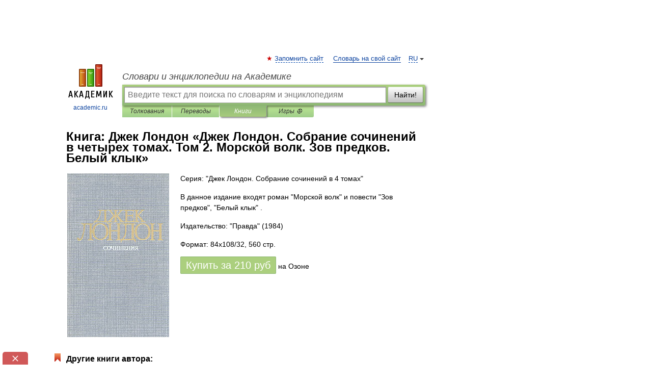

--- FILE ---
content_type: text/html; charset=UTF-8
request_url: https://books.academic.ru/book.nsf/64361459/%D0%94%D0%B6%D0%B5%D0%BA+%D0%9B%D0%BE%D0%BD%D0%B4%D0%BE%D0%BD.+%D0%A1%D0%BE%D0%B1%D1%80%D0%B0%D0%BD%D0%B8%D0%B5+%D1%81%D0%BE%D1%87%D0%B8%D0%BD%D0%B5%D0%BD%D0%B8%D0%B9+%D0%B2+%D1%87%D0%B5%D1%82%D1%8B%D1%80%D0%B5%D1%85+%D1%82%D0%BE%D0%BC%D0%B0%D1%85.+%D0%A2%D0%BE%D0%BC+2.+%D0%9C%D0%BE%D1%80%D1%81%D0%BA%D0%BE%D0%B9+%D0%B2%D0%BE%D0%BB%D0%BA.+%D0%97%D0%BE%D0%B2+%D0%BF%D1%80%D0%B5%D0%B4%D0%BA%D0%BE%D0%B2.+%D0%91%D0%B5%D0%BB%D1%8B%D0%B9+%D0%BA%D0%BB%D1%8B%D0%BA
body_size: 12323
content:
<!DOCTYPE html>
<html lang="ru">
<head>


        <!-- Yandex.Market Widget -->
        <script async src="https://aflt.market.yandex.ru/widget/script/api" type="text/javascript"></script>
        <script type="text/javascript">
            (function (w) {
                function start() {
                    w.removeEventListener("YaMarketAffiliateLoad", start);
                    w.YaMarketAffiliate.createWidget({
                        containerId: "marketWidget",
                        type: "offers",
                        params: {
                            clid: 2300376,
                            metrikaCounterId: 40185884,
                            searchText: "Джек Лондон. Собрание сочинений в четырех томах. Том 2. Морской волк. Зов предков. Белый клык",
                            themeId: 2,
                        }
                    });
                    w.YaMarketAffiliate.createWidget({
                        containerId: "marketWidget1",
                        type: "models",
                        params: {
                            clid: 2300376,
                            metrikaCounterId: 40185884,
                            searchText: "Джек Лондон. Собрание сочинений в четырех томах. Том 2. Морской волк. Зов предков. Белый клык",
                            themeId: 4
                        }
                    });
                    w.YaMarketAffiliate.createWidget({
                        containerId: "marketWidget2",
                        type: "models",
                        params: {
                            clid: 2300376,
                            metrikaCounterId: 40185884,
                            searchText: "Джек Лондон. Собрание сочинений в четырех томах. Том 2. Морской волк. Зов предков. Белый клык",
                            searchType: "also_viewed",
                            themeId: 1
                        }
                    });
                    w.YaMarketAffiliate.createWidget({
                        containerId: "marketWidget3",
                        type: "models",
                        params: {
                            clid: 2300376,
                            metrikaCounterId: 40185884,
                            searchText: "Джек Лондон. Собрание сочинений в четырех томах. Том 2. Морской волк. Зов предков. Белый клык",
                            searchType: "accessories",
                            themeId: 1
                        }
                    });
                }

                w.YaMarketAffiliate
                    ? start()
                    : w.addEventListener("YaMarketAffiliateLoad", start);
            })(window);
        </script>
        <!-- End Yandex.Market Widget -->

	<meta http-equiv="Content-Type" content="text/html; charset=utf-8" />
	<title>Книга: Джек Лондон. Джек Лондон. Собрание сочинений в четырех томах. Том 2. Морской волк. Зов предков. Белый клык</title>
	<meta name="Description" content="В данное издание входят роман &quot;Морской волк&quot; и повести &quot;Зов предков&quot;, &quot;Белый клык&quot; ." />
	<!-- type: desktop C: ru  -->
	<meta name="Keywords" content="Книга" />

 
	<!--[if IE]>
	<meta http-equiv="cleartype" content="on" />
	<meta http-equiv="msthemecompatible" content="no"/>
	<![endif]-->

	<meta name="viewport" content="width=device-width, initial-scale=1, minimum-scale=1">

	
    <meta http-equiv='x-dns-prefetch-control' content='on'>
    <link rel="dns-prefetch" href="https://ajax.googleapis.com">
    <link rel="dns-prefetch" href="https://www.googletagservices.com">
    <link rel="dns-prefetch" href="https://www.google-analytics.com">
    <link rel="dns-prefetch" href="https://pagead2.googlesyndication.com">
    <link rel="dns-prefetch" href="https://ajax.googleapis.com">
    <link rel="dns-prefetch" href="https://an.yandex.ru">
    <link rel="dns-prefetch" href="https://mc.yandex.ru">

    <link rel="preload" href="/images/Logo.png"   as="image" >
    <link rel="preload" href="/images/Logo_h.png" as="image" >

	<meta property="og:title" content="Книга: Джек Лондон. Джек Лондон. Собрание сочинений в четырех томах. Том 2. Морской волк. Зов предков. Белый клык" />
	<meta property="og:type" content="article" />
	<meta property="og:url" content="https://books.academic.ru/book.nsf/64361459/%D0%94%D0%B6%D0%B5%D0%BA+%D0%9B%D0%BE%D0%BD%D0%B4%D0%BE%D0%BD.+%D0%A1%D0%BE%D0%B1%D1%80%D0%B0%D0%BD%D0%B8%D0%B5+%D1%81%D0%BE%D1%87%D0%B8%D0%BD%D0%B5%D0%BD%D0%B8%D0%B9+%D0%B2+%D1%87%D0%B5%D1%82%D1%8B%D1%80%D0%B5%D1%85+%D1%82%D0%BE%D0%BC%D0%B0%D1%85.+%D0%A2%D0%BE%D0%BC+2.+%D0%9C%D0%BE%D1%80%D1%81%D0%BA%D0%BE%D0%B9+%D0%B2%D0%BE%D0%BB%D0%BA.+%D0%97%D0%BE%D0%B2+%D0%BF%D1%80%D0%B5%D0%B4%D0%BA%D0%BE%D0%B2.+%D0%91%D0%B5%D0%BB%D1%8B%D0%B9+%D0%BA%D0%BB%D1%8B%D0%BA" />
	<meta property="og:image" content="https://academic.ru/images/Logo_social_ru.png?3" />
	<meta property="og:description" content="В данное издание входят роман &quot;Морской волк&quot; и повести &quot;Зов предков&quot;, &quot;Белый клык&quot; ." />
	<meta property="og:site_name" content="Словари и энциклопедии на Академике" />
	<link rel="search" type="application/opensearchdescription+xml" title="Словари и энциклопедии на Академике" href="//dic.academic.ru/dicsearch.xml" />
	<meta name="ROBOTS" content="ALL" />
	<link rel="canonical" href="https://books.academic.ru/book.nsf/64361459/%D0%94%D0%B6%D0%B5%D0%BA+%D0%9B%D0%BE%D0%BD%D0%B4%D0%BE%D0%BD.+%D0%A1%D0%BE%D0%B1%D1%80%D0%B0%D0%BD%D0%B8%D0%B5+%D1%81%D0%BE%D1%87%D0%B8%D0%BD%D0%B5%D0%BD%D0%B8%D0%B9+%D0%B2+%D1%87%D0%B5%D1%82%D1%8B%D1%80%D0%B5%D1%85+%D1%82%D0%BE%D0%BC%D0%B0%D1%85.+%D0%A2%D0%BE%D0%BC+2.+%D0%9C%D0%BE%D1%80%D1%81%D0%BA%D0%BE%D0%B9+%D0%B2%D0%BE%D0%BB%D0%BA.+%D0%97%D0%BE%D0%B2+%D0%BF%D1%80%D0%B5%D0%B4%D0%BA%D0%BE%D0%B2.+%D0%91%D0%B5%D0%BB%D1%8B%D0%B9+%D0%BA%D0%BB%D1%8B%D0%BA" />

<!-- d/t desktop  -->
      <script>
        window.CaramelDomain = "academic.ru";
        const caramelJS = document.createElement('script'); 
        caramelJS.src = "https://ads.digitalcaramel.com/caramel.js?ts="+new Date().getTime();
        caramelJS.async = true;
        document.head.appendChild(caramelJS);
      </script>


      <script>window.yaContextCb = window.yaContextCb || [] </script> 
      <script async src="https://yandex.ru/ads/system/context.js"></script>

    
<!-- +++++ ab_flag=1 fa_flag=2 +++++ -->

<style type="text/css">
div.hidden,#sharemenu,div.autosuggest,#contextmenu,#ad_top,#ad_bottom,#ad_right,#ad_top2,#restrictions,#footer ul + div,#TerminsNavigationBar,#top-menu,#lang,#search-tabs,#search-box .translate-lang,#translate-arrow,#dic-query,#logo img.h,#t-direction-head,#langbar,.smm{display:none}p,ul{list-style-type:none;margin:0 0 15px}ul li{margin-bottom:6px}.content ul{list-style-type:disc}*{padding:0;margin:0}html,body{height:100%}body{padding:0;margin:0;color:#000;font:14px Helvetica,Arial,Tahoma,sans-serif;background:#fff;line-height:1.5em}a{color:#0d44a0;text-decoration:none}h1{font-size:24px;margin:0 0 18px}h2{font-size:20px;margin:0 0 14px}h3{font-size:16px;margin:0 0 10px}h1 a,h2 a{color:#454545!important}#page{margin:0 auto}#page{min-height:100%;position:relative;padding-top:105px}#page{width:720px;padding-right:330px}* html #page{height:100%}#header{position:relative;height:122px}#logo{float:left;margin-top:21px;width:125px}#logo a.img{width:90px;margin:0 0 0 16px}#logo a.img.logo-en{margin-left:13px}#logo a{display:block;font-size:12px;text-align:center;word-break:break-all}#site-title{padding-top:35px;margin:0 0 5px 135px}#site-title a{color:#000;font-size:18px;font-style:italic;display:block;font-weight:400}#search-box{margin-left:135px;border-top-right-radius:3px;border-bottom-right-radius:3px;padding:4px;position:relative;background:#abcf7e;min-height:33px}#search-box.dic{background:#896744}#search-box table{border-spacing:0;border-collapse:collapse;width:100%}#search-box table td{padding:0;vertical-align:middle}#search-box table td:first-child{padding-right:3px}#search-box table td:last-child{width:1px}#search-query,#dic-query,.translate-lang{padding:6px;font-size:16px;height:18px;border:1px solid #949494;width:100%;box-sizing:border-box;height:32px;float:none;margin:0;background:white;float:left;border-radius:0!important}#search-button{width:70px;height:32px;text-align:center;border:1px solid #7a8e69;border-radius:3px;background:#e0e0e0}#search-tabs{display:block;margin:0 15px 0 135px;padding:0;list-style-type:none}#search-tabs li{float:left;min-width:70px;max-width:140px;padding:0 15px;height:23px;line-height:23px;background:#bde693;text-align:center;margin-right:1px}#search-box.dic + #search-tabs li{background:#C9A784}#search-tabs li:last-child{border-bottom-right-radius:3px}#search-tabs li a{color:#353535;font-style:italic;font-size:12px;display:block;white-space:nowrap;text-overflow:ellipsis;overflow:hidden}#search-tabs li.active{height:22px;line-height:23px;position:relative;background:#abcf7e;border-bottom-left-radius:3px;border-bottom-right-radius:3px}#search-box.dic + #search-tabs li.active{background:#896744}#search-tabs li.active a{color:white}#content{clear:both;margin:30px 0;padding-left:15px}#content a{text-decoration:underline}#content .breadcrumb{margin-bottom:20px}#search_sublinks,#search_links{margin-bottom:8px;margin-left:-8px}#search_sublinks a,#search_links a{padding:3px 8px 1px;border-radius:2px}#search_sublinks a.active,#search_links a.active{color:#000 !important;background:#bde693;text-decoration:none!important}.term{color:saddlebrown}@media(max-width:767px){.hideForMobile{display:none}#header{height:auto}#page{padding:5px;width:auto}#logo{float:none;width:144px;text-align:left;margin:0;padding-top:5px}#logo a{height:44px;overflow:hidden;text-align:left}#logo img.h{display:initial;width:144px;height:44px}#logo img.v{display:none}#site-title{padding:0;margin:10px 0 5px}#search-box,#search-tabs{clear:both;margin:0;width:auto;padding:4px}#search-box.translate #search-query{width:100%;margin-bottom:4px}#search-box.translate #td-search{overflow:visible;display:table-cell}ul#search-tabs{white-space:nowrap;margin-top:5px;overflow-x:auto;overflow-y:hidden}ul#search-tabs li,ul#search-tabs li.active{background:none!important;box-shadow:none;min-width:0;padding:0 5px;float:none;display:inline-block}ul#search-tabs li a{border-bottom:1px dashed green;font-style:normal;color:green;font-size:16px}ul#search-tabs li.active a{color:black;border-bottom-color:white;font-weight:700}ul#search-tabs li a:hover,ul#search-tabs li.active a:hover{color:black}#content{margin:15px 0}.h250{height:280px;max-height:280px;overflow:hidden;margin:25px 0 25px 0}
}.book_cover{margin-right:10px;padding-right:10px;max-width:200px;max-height:400px}@media (max-width: 767px){#book_partner{display:none}.book_cover{max-width:90%}}</style>

	<link rel="shortcut icon" href="https://academic.ru/favicon.ico" type="image/x-icon" sizes="16x16" />
	<link rel="shortcut icon" href="https://academic.ru/images/icon.ico" type="image/x-icon" sizes="32x32" />
    <link rel="shortcut icon" href="https://academic.ru/images/icon.ico" type="image/x-icon" sizes="48x48" />
    
    <link rel="icon" type="image/png" sizes="16x16" href="/images/Logo_16x16_transparent.png" />
    <link rel="icon" type="image/png" sizes="32x32" href="/images/Logo_32x32_transparent.png" />
    <link rel="icon" type="image/png" sizes="48x48" href="/images/Logo_48x48_transparent.png" />
    <link rel="icon" type="image/png" sizes="64x64" href="/images/Logo_64x64_transparent.png" />
    <link rel="icon" type="image/png" sizes="128x128" href="/images/Logo_128x128_transparent.png" />

    <link rel="apple-touch-icon" sizes="57x57"   href="/images/apple-touch-icon-57x57.png" />
    <link rel="apple-touch-icon" sizes="60x60"   href="/images/apple-touch-icon-60x60.png" />
    <link rel="apple-touch-icon" sizes="72x72"   href="/images/apple-touch-icon-72x72.png" />
    <link rel="apple-touch-icon" sizes="76x76"   href="/images/apple-touch-icon-76x76.png" />
    <link rel="apple-touch-icon" sizes="114x114" href="/images/apple-touch-icon-114x114.png" />
    <link rel="apple-touch-icon" sizes="120x120" href="/images/apple-touch-icon-120x120.png" />
  
    <!-- link rel="mask-icon" href="/images/safari-pinned-tab.svg" color="#5bbad5" -->
    <meta name="msapplication-TileColor" content="#00aba9" />
    <meta name="msapplication-config" content="/images/browserconfig.xml" />
    <meta name="theme-color" content="#ffffff" />

    <meta name="apple-mobile-web-app-capable" content="yes" />
    <meta name="apple-mobile-web-app-status-bar-style" content="black /">


<script type="text/javascript">
  (function(i,s,o,g,r,a,m){i['GoogleAnalyticsObject']=r;i[r]=i[r]||function(){
  (i[r].q=i[r].q||[]).push(arguments)},i[r].l=1*new Date();a=s.createElement(o),
  m=s.getElementsByTagName(o)[0];a.async=1;a.src=g;m.parentNode.insertBefore(a,m)
  })(window,document,'script','//www.google-analytics.com/analytics.js','ga');

  ga('create', 'UA-2754246-1', 'auto');
  ga('require', 'displayfeatures');

  ga('set', 'dimension1', '');
  ga('set', 'dimension2', 'book');
  ga('set', 'dimension3', '1');

  ga('send', 'pageview');

</script>


<script type="text/javascript">
	if(typeof(console) == 'undefined' ) console = {};
	if(typeof(console.log) == 'undefined' ) console.log = function(){};
	if(typeof(console.warn) == 'undefined' ) console.warn = function(){};
	if(typeof(console.error) == 'undefined' ) console.error = function(){};
	if(typeof(console.time) == 'undefined' ) console.time = function(){};
	if(typeof(console.timeEnd) == 'undefined' ) console.timeEnd = function(){};
	Academic = {};
	Academic.sUserLanguage = 'ru';
	Academic.sDomainURL = '';
	Academic.sMainDomainURL = '//dic.academic.ru/';
	Academic.sTranslateDomainURL = '//translate.academic.ru/';
	Academic.deviceType = 'desktop';
		Academic.Lang = {};
	Academic.Lang.sTermNotFound = 'Термин, отвечающий запросу, не найден'; 
</script>


<!--  Вариокуб -->
<script type="text/javascript">
    (function(e, x, pe, r, i, me, nt){
    e[i]=e[i]||function(){(e[i].a=e[i].a||[]).push(arguments)},
    me=x.createElement(pe),me.async=1,me.src=r,nt=x.getElementsByTagName(pe)[0],me.addEventListener("error",function(){function cb(t){t=t[t.length-1],"function"==typeof t&&t({flags:{}})};Array.isArray(e[i].a)&&e[i].a.forEach(cb);e[i]=function(){cb(arguments)}}),nt.parentNode.insertBefore(me,nt)})
    (window, document, "script", "https://abt.s3.yandex.net/expjs/latest/exp.js", "ymab");

    ymab("metrika.70309897", "init"/*, {clientFeatures}, {callback}*/);
    ymab("metrika.70309897", "setConfig", {enableSetYmUid: true});
</script>





</head>
<body>

<div id="ad_top">
<!-- top bnr -->
<div class="banner" style="max-height: 90px; overflow: hidden; display: inline-block;">




<!-- Yandex.RTB R-A-12643772-1 -->
<div id="yandex_rtb_R-A-12643772-1"></div>
<script>
window.yaContextCb.push(() => {
    Ya.Context.AdvManager.render({
        "blockId": "R-A-12643772-1",
        "renderTo": "yandex_rtb_R-A-12643772-1"
    })
})
</script>


</div> <!-- top banner  -->




</div>
	<div id="page"  >








			<div id="header">
				<div id="logo">
					<a href="//academic.ru">
						<img src="//academic.ru/images/Logo.png" class="v" alt="academic.ru" width="88" height="68" />
						<img src="//academic.ru/images/Logo_h.png" class="h" alt="academic.ru" width="144" height="44" />
						<br />
						academic.ru					</a>
				</div>
					<ul id="top-menu">
						<li id="lang">
							<a href="#" class="link">RU</a>

							<ul id="lang-menu">

							<li><a href="//en-academic.com">EN</a></li>
<li><a href="//de-academic.com">DE</a></li>
<li><a href="//es-academic.com">ES</a></li>
<li><a href="//fr-academic.com">FR</a></li>
							</ul>
						</li>
						<!--li><a class="android" href="//dic.academic.ru/android.php">Android версия</a></li-->
						<!--li><a class="apple" href="//dic.academic.ru/apple.php">iPhone/iPad версия</a></li-->
						<li><a class="add-fav link" href="#" onClick="add_favorite(this);">Запомнить сайт</a></li>
						<li><a href="//partners.academic.ru/partner_proposal.php" target="_blank">Словарь на свой сайт</a></li>
						<!--li><a href="#">Форум</a></li-->
					</ul>
					<h2 id="site-title">
						<a href="//academic.ru">Словари и энциклопедии на Академике</a>
					</h2>

					<div id="search-box">
						<form action="/searchall.php" method="get" name="formSearch">

<table><tr><td id="td-search">

							<input type="text" name="SWord" id="search-query" required
							value=""
							title="Введите текст для поиска по словарям и энциклопедиям" placeholder="Введите текст для поиска по словарям и энциклопедиям"
							autocomplete="off">


<div class="translate-lang">
	<select name="from" id="translateFrom">
				<option value="xx">Все языки</option><option value="ru" selected>Русский</option><option value="en">Английский</option><option value="fr">Французский</option><option value="de">Немецкий</option><option value="es">Испанский</option><option disabled>────────</option><option value="sq">Албанский</option><option value="al">Алтайский</option><option value="ar">Арабский</option><option value="an">Арагонский</option><option value="hy">Армянский</option><option value="rp">Арумынский</option><option value="at">Астурийский</option><option value="af">Африкаанс</option><option value="bb">Багобо</option><option value="eu">Баскский</option><option value="ba">Башкирский</option><option value="be">Белорусский</option><option value="bg">Болгарский</option><option value="bu">Бурятский</option><option value="cy">Валлийский</option><option value="wr">Варайский</option><option value="hu">Венгерский</option><option value="vp">Вепсский</option><option value="hs">Верхнелужицкий</option><option value="vi">Вьетнамский</option><option value="ht">Гаитянский</option><option value="el">Греческий</option><option value="ka">Грузинский</option><option value="gn">Гуарани</option><option value="gd">Гэльский</option><option value="da">Датский</option><option value="dl">Долганский</option><option value="pr">Древнерусский язык</option><option value="he">Иврит</option><option value="yi">Идиш</option><option value="in">Ингушский</option><option value="id">Индонезийский</option><option value="ik">Инупиак</option><option value="ga">Ирландский</option><option value="is">Исландский</option><option value="it">Итальянский</option><option value="yo">Йоруба</option><option value="kk">Казахский</option><option value="kc">Карачаевский</option><option value="ca">Каталанский</option><option value="qy">Квенья</option><option value="qu">Кечуа</option><option value="ky">Киргизский</option><option value="zh">Китайский</option><option value="go">Клингонский</option><option value="mm">Коми</option><option value="kv">Коми</option><option value="ko">Корейский</option><option value="cr">Кри</option><option value="ct">Крымскотатарский</option><option value="kp">Кумыкский</option><option value="ku">Курдский</option><option value="km">Кхмерский</option><option value="la">Латинский</option><option value="lv">Латышский</option><option value="ln">Лингала</option><option value="lt">Литовский</option><option value="lb">Люксембургский</option><option value="mu">Майя</option><option value="mk">Македонский</option><option value="ms">Малайский</option><option value="ma">Маньчжурский</option><option value="mi">Маори</option><option value="mj">Марийский</option><option value="mc">Микенский</option><option value="mf">Мокшанский</option><option value="mn">Монгольский</option><option value="nu">Науатль</option><option value="nl">Нидерландский</option><option value="og">Ногайский</option><option value="no">Норвежский</option><option value="oa">Орокский</option><option value="os">Осетинский</option><option value="ot">Османский</option><option value="pi">Пали</option><option value="pm">Папьяменто</option><option value="pa">Пенджабский</option><option value="fa">Персидский</option><option value="pl">Польский</option><option value="pt">Португальский</option><option value="ro">Румынский, Молдавский</option><option value="sa">Санскрит</option><option value="se">Северносаамский</option><option value="sr">Сербский</option><option value="ld">Сефардский</option><option value="sz">Силезский</option><option value="sk">Словацкий</option><option value="sl">Словенский</option><option value="sw">Суахили</option><option value="tl">Тагальский</option><option value="tg">Таджикский</option><option value="th">Тайский</option><option value="tt">Татарский</option><option value="tw">Тви</option><option value="bo">Тибетский</option><option value="tf">Тофаларский</option><option value="tv">Тувинский</option><option value="tr">Турецкий</option><option value="tk">Туркменский</option><option value="ud">Удмуртский</option><option value="uz">Узбекский</option><option value="ug">Уйгурский</option><option value="uk">Украинский</option><option value="ur">Урду</option><option value="uu">Урумский</option><option value="fo">Фарерский</option><option value="fi">Финский</option><option value="hi">Хинди</option><option value="hr">Хорватский</option><option value="cu">Церковнославянский (Старославянский)</option><option value="ke">Черкесский</option><option value="ck">Чероки</option><option value="ce">Чеченский</option><option value="cs">Чешский</option><option value="cv">Чувашский</option><option value="cn">Шайенского</option><option value="sv">Шведский</option><option value="cj">Шорский</option><option value="sx">Шумерский</option><option value="ev">Эвенкийский</option><option value="gw">Эльзасский</option><option value="mv">Эрзянский</option><option value="eo">Эсперанто</option><option value="et">Эстонский</option><option value="ya">Юпийский</option><option value="sh">Якутский</option><option value="ja">Японский</option>	</select>
</div>
<div id="translate-arrow"><a>&nbsp;</a></div>
<div class="translate-lang">
	<select name="to" id="translateOf">
				<option value="xx" selected>Все языки</option><option value="ru">Русский</option><option value="en">Английский</option><option value="fr">Французский</option><option value="de">Немецкий</option><option value="es">Испанский</option><option disabled>────────</option><option value="av">Аварский</option><option value="ad">Адыгейский</option><option value="az">Азербайджанский</option><option value="ai">Айнский язык</option><option value="al">Алтайский</option><option value="ar">Арабский</option><option value="hy">Армянский</option><option value="eu">Баскский</option><option value="ba">Башкирский</option><option value="be">Белорусский</option><option value="hu">Венгерский</option><option value="vp">Вепсский</option><option value="vd">Водский</option><option value="el">Греческий</option><option value="da">Датский</option><option value="he">Иврит</option><option value="yi">Идиш</option><option value="iz">Ижорский</option><option value="in">Ингушский</option><option value="id">Индонезийский</option><option value="is">Исландский</option><option value="it">Итальянский</option><option value="kk">Казахский</option><option value="kc">Карачаевский</option><option value="zh">Китайский</option><option value="kv">Коми</option><option value="ct">Крымскотатарский</option><option value="kp">Кумыкский</option><option value="la">Латинский</option><option value="lv">Латышский</option><option value="lt">Литовский</option><option value="mj">Марийский</option><option value="mf">Мокшанский</option><option value="mn">Монгольский</option><option value="nl">Нидерландский</option><option value="no">Норвежский</option><option value="os">Осетинский</option><option value="fa">Персидский</option><option value="pl">Польский</option><option value="pt">Португальский</option><option value="sk">Словацкий</option><option value="sl">Словенский</option><option value="sw">Суахили</option><option value="tg">Таджикский</option><option value="th">Тайский</option><option value="tt">Татарский</option><option value="tr">Турецкий</option><option value="tk">Туркменский</option><option value="ud">Удмуртский</option><option value="uz">Узбекский</option><option value="ug">Уйгурский</option><option value="uk">Украинский</option><option value="uu">Урумский</option><option value="fi">Финский</option><option value="cu">Церковнославянский (Старославянский)</option><option value="ce">Чеченский</option><option value="cs">Чешский</option><option value="cv">Чувашский</option><option value="sv">Шведский</option><option value="cj">Шорский</option><option value="ev">Эвенкийский</option><option value="mv">Эрзянский</option><option value="eo">Эсперанто</option><option value="et">Эстонский</option><option value="sh">Якутский</option><option value="ja">Японский</option>	</select>
</div>
<input type="hidden" name="did" id="did-field" value="" />
<input type="hidden" id="search-type" name="stype" value="10" />

</td><td>

							<button id="search-button">Найти!</button>

</td></tr></table>

						</form>

						<input type="text" name="dic_query" id="dic-query"
						title="Интерактивное оглавление. Вводите нужный Вам термин" placeholder="Интерактивное оглавление. Вводите нужный Вам термин"
						autocomplete="off" >


					</div>
				  <ul id="search-tabs">
    <li data-search-type="0" id="interpretations" ><a href="#" onclick="return false;">Толкования</a></li>
    <li data-search-type="1"  id="translations" ><a href="#" onclick="return false;">Переводы</a></li>
    <li data-search-type="10" id="books"        class="active"    ><a href="#" onclick="return false;">Книги       </a></li>
    <li data-search-type="88" id="games"            ><a href="https://games.academic.ru" title="Бесплатные игры" >Игры ⚽</a></li>
  </ul>
				</div>

	
<div id="ad_top2"></div>	
			<div id="content">

				<div class="content" itemscope itemtype="//data-vocabulary.org/Product">
				<div itemscope itemtype="//data-vocabulary.org/Breadcrumb">

				</div>
					<meta itemprop="category" content="Media > Books" />
					<meta itemprop="identifier" content="isbn:" />
					<div class="title">
						<h1 style="margin-top:10px"><span itemprop="title">Книга: </span><span itemprop="name">Джек Лондон &#171;Джек Лондон. Собрание сочинений в четырех томах. Том 2. Морской волк. Зов предков. Белый клык&#187;</span></h1>
					</div>
<table width="100%" cellpadding="2">
<tr><td width="20%" valign="top">
<img src="http://static.ozone.ru/multimedia/1000198070.jpg" border=0 align="left" class="book_cover" alt="Джек Лондон. Собрание сочинений в четырех томах. Том 2. Морской волк. Зов предков. Белый клык"/>
</td>
<td valign="top" style="text-align:left;">
<p align="left">Серия: "Джек Лондон. Собрание сочинений в 4 томах"</p>
<p itemprop="description">В данное издание входят роман "Морской волк" и повести "Зов предков", "Белый клык" .</p>
<p><span itemprop="brand">Издательство: "Правда"</span> (1984)</p>
<p>Формат: 84x108/32, 560 стр. </p>
<p itemprop="offerDetails" itemscope itemtype="//data-vocabulary.org/Offer">
<span itemprop="identifier" content="isbn:">
<p><a class="big_green" rel="nofollow" href="//dic.academic.ru/jump.php?t=7e1bb5c4&amp;j=ozon.ru%2Fcontext%2Fdetail%2Fid%2F2220892%2F%3Fpartner%3Ddicacademic" target="_blank">Купить за <span itemprop="price" content="210">210</span> <span itemprop="currency" content="RUR">руб</span></a> <span>на Озоне</span></p>
</span><div></div>
</p>
</td></tr>
</table>
<div id="book_partner"><script type="text/topadvert">
          load_event: page_load
          feed_id: 11060
      pattern_id: 7291
      book_author: Джек Лондон
      book_name: Джек Лондон. Собрание сочинений в четырех томах. Том 2. Морской волк. Зов предков. Белый клык
      </script><script type="text/javascript" charset="utf-8" defer="defer" async="async" src="//loader.adrelayer.com/load.js"></script></div>


					<div class="other-info">
<div class="holder"><h3 class="dictionary">Другие книги автора:</h3>
<table cellspacing="0" id="booktable"><thead><tr><th>Книга</th><th>Описание</th><th class="hideForMobile">Год</th><th class="hideForMobile">Цена</th><th class="hideForMobile">Тип книги</th></tr></thead><tbody>
<tr><td><a href="//books.academic.ru/book.nsf/61025672/%D0%9C%D0%B0%D0%BB%D0%B5%D0%BD%D1%8C%D0%BA%D0%B0%D1%8F+%D1%85%D0%BE%D0%B7%D1%8F%D0%B9%D0%BA%D0%B0+%D0%B1%D0%BE%D0%BB%D1%8C%D1%88%D0%BE%D0%B3%D0%BE+%D0%B4%D0%BE%D0%BC%D0%B0">Маленькая хозяйка большого дома</a></td><td>Герои романа Джека Лондона "Маленькая хозяйка большого дома"- представители наиболее обеспеченных слоев&#8230; — Тувинское книжное издательство,  (формат: 60x84/16, 266 стр.)    <a href="//books.academic.ru/book.nsf/61025672/%D0%9C%D0%B0%D0%BB%D0%B5%D0%BD%D1%8C%D0%BA%D0%B0%D1%8F+%D1%85%D0%BE%D0%B7%D1%8F%D0%B9%D0%BA%D0%B0+%D0%B1%D0%BE%D0%BB%D1%8C%D1%88%D0%BE%D0%B3%D0%BE+%D0%B4%D0%BE%D0%BC%D0%B0">Подробнее...</a></td><td class="year hideForMobile">1976</td><td class="price hideForMobile">300</td><td class="hideForMobile">бумажная книга</td></tr>
<tr><td><a href="//books.academic.ru/book.nsf/60919878/%D0%9F%D1%83%D1%82%D0%B5%D1%88%D0%B5%D1%81%D1%82%D0%B2%D0%B8%D0%B5+%D0%BD%D0%B0+%22%D0%A1%D0%BD%D0%B0%D1%80%D0%BA%D0%B5%22">Путешествие на "Снарке"</a></td><td>Плавание Джека Лондона на парусном судне "Снарк" в 1907 году, обогатило писателя массой новых впечатлений&#8230; — Правда,  (формат: 84x108/32, 464 стр.) <span class="src2">Мир приключений</span>   <a href="//books.academic.ru/book.nsf/60919878/%D0%9F%D1%83%D1%82%D0%B5%D1%88%D0%B5%D1%81%D1%82%D0%B2%D0%B8%D0%B5+%D0%BD%D0%B0+%22%D0%A1%D0%BD%D0%B0%D1%80%D0%BA%D0%B5%22">Подробнее...</a></td><td class="year hideForMobile">1988</td><td class="price hideForMobile">110</td><td class="hideForMobile">бумажная книга</td></tr>
<tr><td><a href="//books.academic.ru/book.nsf/61015127/%D0%9C%D0%B0%D1%80%D1%82%D0%B8%D0%BD+%D0%98%D0%B4%D0%B5%D0%BD">Мартин Иден</a></td><td>Самый необычный роман Джека Лондона. Роман, который взорвал сознание нескольких поколений молодых людей&#8230; — ФТМ,    <a class="notice" href="//books.academic.ru/book.nsf/61015127/%D0%9C%D0%B0%D1%80%D1%82%D0%B8%D0%BD+%D0%98%D0%B4%D0%B5%D0%BD">электронная книга</a>  <a href="//books.academic.ru/book.nsf/61015127/%D0%9C%D0%B0%D1%80%D1%82%D0%B8%D0%BD+%D0%98%D0%B4%D0%B5%D0%BD">Подробнее...</a></td><td class="year hideForMobile">1909</td><td class="price hideForMobile">79.99</td><td class="hideForMobile">электронная книга</td></tr>
<tr><td><a href="//books.academic.ru/book.nsf/60870348/%D0%9C%D0%B0%D0%BB%D0%B5%D0%BD%D1%8C%D0%BA%D0%B0%D1%8F+%D1%85%D0%BE%D0%B7%D1%8F%D0%B9%D0%BA%D0%B0+%D0%B1%D0%BE%D0%BB%D1%8C%D1%88%D0%BE%D0%B3%D0%BE+%D0%B4%D0%BE%D0%BC%D0%B0">Маленькая хозяйка большого дома</a></td><td>Американский писатель Джек Лондон (1876-1916) прошел противоречивый и сложный творческий путь. В детстве он рано&#8230; — Литература, Мир книги,  (формат: 84x108/32, 416 стр.) <span class="src2">Любимое чтение</span>   <a href="//books.academic.ru/book.nsf/60870348/%D0%9C%D0%B0%D0%BB%D0%B5%D0%BD%D1%8C%D0%BA%D0%B0%D1%8F+%D1%85%D0%BE%D0%B7%D1%8F%D0%B9%D0%BA%D0%B0+%D0%B1%D0%BE%D0%BB%D1%8C%D1%88%D0%BE%D0%B3%D0%BE+%D0%B4%D0%BE%D0%BC%D0%B0">Подробнее...</a></td><td class="year hideForMobile">2005</td><td class="price hideForMobile">560</td><td class="hideForMobile">бумажная книга</td></tr>
<tr><td><a href="//books.academic.ru/book.nsf/60873067/%D0%94%D0%B6%D0%B5%D1%80%D1%80%D0%B8-%D0%BE%D1%81%D1%82%D1%80%D0%BE%D0%B2%D0%B8%D1%82%D1%8F%D0%BD%D0%B8%D0%BD.+%D0%9C%D0%B0%D0%B9%D0%BA%D0%BB%2C+%D0%B1%D1%80%D0%B0%D1%82+%D0%94%D0%B6%D0%B5%D1%80%D1%80%D0%B8">Джерри-островитянин. Майкл, брат Джерри</a></td><td>Вашему вниманию предлагаются издания Джека Лондона "Джерри-островетянин" и "Майкл, брат Джерри"  — Россия молодая,  (формат: 84x108/32, 384 стр.)    <a href="//books.academic.ru/book.nsf/60873067/%D0%94%D0%B6%D0%B5%D1%80%D1%80%D0%B8-%D0%BE%D1%81%D1%82%D1%80%D0%BE%D0%B2%D0%B8%D1%82%D1%8F%D0%BD%D0%B8%D0%BD.+%D0%9C%D0%B0%D0%B9%D0%BA%D0%BB%2C+%D0%B1%D1%80%D0%B0%D1%82+%D0%94%D0%B6%D0%B5%D1%80%D1%80%D0%B8">Подробнее...</a></td><td class="year hideForMobile">1992</td><td class="price hideForMobile">350</td><td class="hideForMobile">бумажная книга</td></tr>
<tr><td><a href="//books.academic.ru/book.nsf/60873294/%D0%9F%D1%80%D0%B8%D0%BA%D0%BB%D1%8E%D1%87%D0%B5%D0%BD%D0%B8%D0%B5.+%D0%94%D0%B6%D0%BE%D0%BD+-+%D0%AF%D1%87%D0%BC%D0%B5%D0%BD%D0%BD%D0%BE%D0%B5+%D0%B7%D0%B5%D1%80%D0%BD%D0%BE.+%D0%90%D0%BB%D0%B0%D1%8F+%D0%A7%D1%83%D0%BC%D0%B0">Приключение. Джон - Ячменное зерно. Алая Чума</a></td><td>Произведения, вошедшие во вторую книгу намеченного десятитомного собрания Джека Лондона, несомненно&#8230; — Орфей,  (формат: 84x108/32, 384 стр.) <span class="src2">Призрак</span>   <a href="//books.academic.ru/book.nsf/60873294/%D0%9F%D1%80%D0%B8%D0%BA%D0%BB%D1%8E%D1%87%D0%B5%D0%BD%D0%B8%D0%B5.+%D0%94%D0%B6%D0%BE%D0%BD+-+%D0%AF%D1%87%D0%BC%D0%B5%D0%BD%D0%BD%D0%BE%D0%B5+%D0%B7%D0%B5%D1%80%D0%BD%D0%BE.+%D0%90%D0%BB%D0%B0%D1%8F+%D0%A7%D1%83%D0%BC%D0%B0">Подробнее...</a></td><td class="year hideForMobile">1993</td><td class="price hideForMobile">360</td><td class="hideForMobile">бумажная книга</td></tr>
<tr><td><a href="//books.academic.ru/book.nsf/60866299/%D0%94%D0%B6%D0%B5%D0%BA+%D0%9B%D0%BE%D0%BD%D0%B4%D0%BE%D0%BD.+%D0%9F%D0%BE%D0%B2%D0%B5%D1%81%D1%82%D0%B8+%D0%B8+%D1%80%D0%B0%D1%81%D1%81%D0%BA%D0%B0%D0%B7%D1%8B">Джек Лондон. Повести и рассказы</a></td><td>Имя американского писателя Джека Лондона (1876-1916) пользуется широчайшей известностью во всем мире&#8230; — Проминь,  (формат: 84x108/32, 381 стр.)    <a href="//books.academic.ru/book.nsf/60866299/%D0%94%D0%B6%D0%B5%D0%BA+%D0%9B%D0%BE%D0%BD%D0%B4%D0%BE%D0%BD.+%D0%9F%D0%BE%D0%B2%D0%B5%D1%81%D1%82%D0%B8+%D0%B8+%D1%80%D0%B0%D1%81%D1%81%D0%BA%D0%B0%D0%B7%D1%8B">Подробнее...</a></td><td class="year hideForMobile">1988</td><td class="price hideForMobile">350</td><td class="hideForMobile">бумажная книга</td></tr>
<tr><td><a href="//books.academic.ru/book.nsf/60842408/%D0%9C%D0%B0%D1%80%D1%82%D0%B8%D0%BD+%D0%98%D0%B4%D0%B5%D0%BD.+%D0%A0%D0%B0%D1%81%D1%81%D0%BA%D0%B0%D0%B7%D1%8B">Мартин Иден. Рассказы</a></td><td>В сборник включены один из лучших романов американского писателя Джека Лондона (1876-1916) "Мартин Идеи"&#8230; — Литература, Мир книги,  (формат: 84x108/32, 416 стр.) <span class="src2">Бриллиантовая коллекция</span>   <a href="//books.academic.ru/book.nsf/60842408/%D0%9C%D0%B0%D1%80%D1%82%D0%B8%D0%BD+%D0%98%D0%B4%D0%B5%D0%BD.+%D0%A0%D0%B0%D1%81%D1%81%D0%BA%D0%B0%D0%B7%D1%8B">Подробнее...</a></td><td class="year hideForMobile">2006</td><td class="price hideForMobile">400</td><td class="hideForMobile">бумажная книга</td></tr>
<tr><td><a href="//books.academic.ru/book.nsf/60841480/%D0%9C%D0%B0%D0%BB%D0%B5%D0%BD%D1%8C%D0%BA%D0%B0%D1%8F+%D1%85%D0%BE%D0%B7%D1%8F%D0%B9%D0%BA%D0%B0+%D0%91%D0%BE%D0%BB%D1%8C%D1%88%D0%BE%D0%B3%D0%BE+%D0%B4%D0%BE%D0%BC%D0%B0.+%D0%A1%D0%B5%D1%80%D0%B4%D1%86%D0%B0+%D1%82%D1%80%D0%B5%D1%85">Маленькая хозяйка Большого дома. Сердца трех</a></td><td>В книгу вошли два последних романа популярного американского писателя Джека Лондона (1876 - 1916) "Маленькая&#8230; — Правда,      <a href="//books.academic.ru/book.nsf/60841480/%D0%9C%D0%B0%D0%BB%D0%B5%D0%BD%D1%8C%D0%BA%D0%B0%D1%8F+%D1%85%D0%BE%D0%B7%D1%8F%D0%B9%D0%BA%D0%B0+%D0%91%D0%BE%D0%BB%D1%8C%D1%88%D0%BE%D0%B3%D0%BE+%D0%B4%D0%BE%D0%BC%D0%B0.+%D0%A1%D0%B5%D1%80%D0%B4%D1%86%D0%B0+%D1%82%D1%80%D0%B5%D1%85">Подробнее...</a></td><td class="year hideForMobile">1980</td><td class="price hideForMobile">350</td><td class="hideForMobile">бумажная книга</td></tr>
<tr><td><a href="//books.academic.ru/book.nsf/60836843/%D0%9C%D0%B0%D1%80%D1%82%D0%B8%D0%BD+%D0%98%D0%B4%D0%B5%D0%BD">Мартин Иден</a></td><td>Роман "Мартин Иден" - одно из самых значительных произведений американского писателя Джека Лондона &#8230; — Просвещение,  (формат: 60x90/16, 304 стр.)    <a href="//books.academic.ru/book.nsf/60836843/%D0%9C%D0%B0%D1%80%D1%82%D0%B8%D0%BD+%D0%98%D0%B4%D0%B5%D0%BD">Подробнее...</a></td><td class="year hideForMobile">1986</td><td class="price hideForMobile">290</td><td class="hideForMobile">бумажная книга</td></tr>
<tr><td><a href="//books.academic.ru/book.nsf/60593670/South+Sea+Tales+%2F%D0%A0%D0%B0%D1%81%D1%81%D0%BA%D0%B0%D0%B7%D1%8B+%D0%AE%D0%B6%D0%BD%D1%8B%D1%85+%D0%BC%D0%BE%D1%80%D0%B5%D0%B9">South Sea Tales /Рассказы Южных морей</a></td><td>"Визитной карточкой" знаменитого американского писателя Джека Лондона, конечно же, являются его рассказы о&#8230; — КАРО,  (формат: 70x100/32, 224 стр.) <span class="src2">Classical literature</span>   <a href="//books.academic.ru/book.nsf/60593670/South+Sea+Tales+%2F%D0%A0%D0%B0%D1%81%D1%81%D0%BA%D0%B0%D0%B7%D1%8B+%D0%AE%D0%B6%D0%BD%D1%8B%D1%85+%D0%BC%D0%BE%D1%80%D0%B5%D0%B9">Подробнее...</a></td><td class="year hideForMobile">2012</td><td class="price hideForMobile">158</td><td class="hideForMobile">бумажная книга</td></tr>
<tr><td><a href="//books.academic.ru/book.nsf/60552855/%D0%91%D0%B5%D0%BB%D1%8B%D0%B9+%D0%9A%D0%BB%D1%8B%D0%BA">Белый Клык</a></td><td>Творчество американского писателя Джека Лондона не менее разнообразно, чем его жизнь, полная невзгод&#8230; — Фолио,  (формат: 84x108/32, 528 стр.) <span class="src2">Школьная библиотека украинской и зарубежной литературы</span>   <a href="//books.academic.ru/book.nsf/60552855/%D0%91%D0%B5%D0%BB%D1%8B%D0%B9+%D0%9A%D0%BB%D1%8B%D0%BA">Подробнее...</a></td><td class="year hideForMobile">2012</td><td class="price hideForMobile">337</td><td class="hideForMobile">бумажная книга</td></tr>
<tr><td><a href="//books.academic.ru/book.nsf/60552832/%D0%91%D0%B5%D0%BB%D1%8B%D0%B9+%D0%BA%D0%BB%D1%8B%D0%BA">Белый клык</a></td><td>У него нет имени. Его отец - волк; его мать - наполовину волчица, наполовину собака. Он, единственный выживший&#8230; — Амфора,  (формат: 84x108/32, 256 стр.) <span class="src2">Школьная библиотека</span>   <a href="//books.academic.ru/book.nsf/60552832/%D0%91%D0%B5%D0%BB%D1%8B%D0%B9+%D0%BA%D0%BB%D1%8B%D0%BA">Подробнее...</a></td><td class="year hideForMobile">2011</td><td class="price hideForMobile">102</td><td class="hideForMobile">бумажная книга</td></tr>
<tr><td><a href="//books.academic.ru/book.nsf/60551899/%D0%97%D0%BE%D0%B2+%D0%BF%D1%80%D0%B5%D0%B4%D0%BA%D0%BE%D0%B2+%28%D0%B0%D1%83%D0%B4%D0%B8%D0%BE%D0%BA%D0%BD%D0%B8%D0%B3%D0%B0+MP3%29">Зов предков (аудиокнига MP3)</a></td><td>"Школьная библиотека" предлагает послушать "Зов предков" - одно из самых известных произведений&#8230; — Аудиокнига,   <span class="src2">Школьная библиотека</span> <a class="notice" href="//books.academic.ru/book.nsf/60551899/%D0%97%D0%BE%D0%B2+%D0%BF%D1%80%D0%B5%D0%B4%D0%BA%D0%BE%D0%B2+%28%D0%B0%D1%83%D0%B4%D0%B8%D0%BE%D0%BA%D0%BD%D0%B8%D0%B3%D0%B0+MP3%29">аудиокнига</a>  <a href="//books.academic.ru/book.nsf/60551899/%D0%97%D0%BE%D0%B2+%D0%BF%D1%80%D0%B5%D0%B4%D0%BA%D0%BE%D0%B2+%28%D0%B0%D1%83%D0%B4%D0%B8%D0%BE%D0%BA%D0%BD%D0%B8%D0%B3%D0%B0+MP3%29">Подробнее...</a></td><td class="year hideForMobile">2015</td><td class="price hideForMobile">281</td><td class="hideForMobile">аудиокнига</td></tr>
<tr><td><a href="//books.academic.ru/book.nsf/60551897/%D0%9B%D1%8E%D0%B1%D0%BE%D0%B2%D1%8C+%D0%BA+%D0%B6%D0%B8%D0%B7%D0%BD%D0%B8">Любовь к жизни</a></td><td>В книгу вошли знаменитые повести американского писателя Джека Лондона "Белый клык", "Зов предков" и несколько&#8230; — Эксмо,  (формат: 84x108/32, 576 стр.) <span class="src2">Детская библиотека</span>   <a href="//books.academic.ru/book.nsf/60551897/%D0%9B%D1%8E%D0%B1%D0%BE%D0%B2%D1%8C+%D0%BA+%D0%B6%D0%B8%D0%B7%D0%BD%D0%B8">Подробнее...</a></td><td class="year hideForMobile">2007</td><td class="price hideForMobile">192</td><td class="hideForMobile">бумажная книга</td></tr>


</tbody></table></div><div style="padding: 9px 14px; margin-bottom: 14px; background-color: #f7f7f9; border: 1px solid #e1e1e8; border-radius: 4px;"><p><h2>Джек Лондон</h2></p> <p><span style="color: saddlebrown;">Джек Лондон</span>
<div><span> <span style="color: rosybrown;"> (1876—1916 гг.) писатель </span>
<p></p>
Женщина — это неудавшийся мужчина.
<p></p>
Истинное назначение человека — жить, а не существовать.
<p></p>
Кость, брошенная собаке, не есть милосердие; милосердие: это кость, поделенная с собакой, когда ты голоден не меньше ее.
<p></p>
Лучше пусть я буду пеплом и пылью! Пусть лучше иссякнет мое пламя в ослепительной вспышке, чем плесень задушит его!
<p></p>
Я просто робею, когда вижу свою человеческую ограниченность, мешающую мне охватывать все стороны проблемы, в особенности когда речь идет о коренных проблемах жизни.</span></div><div style="margin-left:30px"><span style="color: darkslategray;"><em>(Источник: «Афоризмы. Золотой фонд мудрости.» Еремишин О. - М.: Просвещение; 2006.)</em></span></div></p>
 <p> Источник: <a href="//dic.academic.ru/dic.nsf/aphorism/1457/%D0%94%D0%B6%D0%B5%D0%BA">Джек Лондон</a></strong></div>  <p>
						<div class="holder">
							<h3 class="dictionary">См. также в других словарях:</h3>
							<ul class="terms-list">
<li><p><strong><a href="//dic.academic.ru/dic.nsf/ruwiki/15659">Джек Лондон</a></strong> — Jack London … &nbsp; <span class="src2">Википедия</span></p></li>
<li><p><strong><a href="//news_enc.academic.ru/6040/%D0%94%D0%B6%D0%B5%D0%BA_%D0%9B%D0%BE%D0%BD%D0%B4%D0%BE%D0%BD">Джек Лондон</a></strong> — Американский прозаик, новеллист, публицист Джек Лондон, урожденный Джон Гриффит Чейни, родился 12 января 1876 г. в Сан Франциско (США). Его отцом большинство биографов считают астролога Уильяма Чейни, хотя сам он это и не подтверждал; мать, Флора … &nbsp; <span class="src2">Энциклопедия ньюсмейкеров</span></p></li>
<li><p><strong><a href="//dic.academic.ru/dic.nsf/aphorism/1457/%D0%94%D0%B6%D0%B5%D0%BA">Джек Лондон</a></strong> — (1876 1916 гг.) писатель Женщина это неудавшийся мужчина. Истинное назначение человека жить, а не существовать. Кость, брошенная собаке, не есть милосердие; милосердие: это кость, поделенная с собакой, когда ты голоден не меньше ее. Лучше пусть я … &nbsp; <span class="src2">Сводная энциклопедия афоризмов</span></p></li>
<li><p><strong><a href="//dic.academic.ru/dic.nsf/ruwiki/895154">Джек Лондон (социотип)</a></strong> — Соционический тип (социотип, тип «информационного метаболизма», ТИМ, психотип) человека с точки зрения соционики, тип структуры мышления человека, который определяется взаимным расположением т. н. аспектов. Соционика рассматривает 16 типов&#8230; … &nbsp; <span class="src2">Википедия</span></p></li>
<li><p><strong><a href="//dic.academic.ru/dic.nsf/ruwiki/1009609">Лондон, Джек</a></strong> — Джек Лондон Jack London Имя при рождении: John Griffith Chaney Дата рождения: 12 января 1876 Место рождения: Сан Франциско Дата смерти: 22 ноября 1916 … &nbsp; <span class="src2">Википедия</span></p></li>
<li><p><strong><a href="//dic.academic.ru/dic.nsf/ruwiki/1009620">Лондон Джек</a></strong> — Джек Лондон Jack London Имя при рождении: John Griffith Chaney Дата рождения: 12 января 1876 Место рождения: Сан Франциско Дата смерти: 22 ноября 1916 … &nbsp; <span class="src2">Википедия</span></p></li>
							</ul>
						</div>
					</div>



				</div>



			</div>
  
<div id="ad_bottom">

</div>

	<div id="footer">
		<div id="liveinternet">
            <!--LiveInternet counter--><a href="https://www.liveinternet.ru/click;academic"
            target="_blank"><img id="licntC2FD" width="31" height="31" style="border:0" 
            title="LiveInternet"
            src="[data-uri]"
            alt=""/></a><script>(function(d,s){d.getElementById("licntC2FD").src=
            "https://counter.yadro.ru/hit;academic?t44.6;r"+escape(d.referrer)+
            ((typeof(s)=="undefined")?"":";s"+s.width+"*"+s.height+"*"+
            (s.colorDepth?s.colorDepth:s.pixelDepth))+";u"+escape(d.URL)+
            ";h"+escape(d.title.substring(0,150))+";"+Math.random()})
            (document,screen)</script><!--/LiveInternet-->
		</div>


      <div id="restrictions">18+</div>


				&copy; Академик, 2000-2026
<ul>
			<li>
				Обратная связь:
				<a id="m_s" href="#">Техподдержка</a>,
				<a id="m_a" href="#">Реклама на сайте</a>
			</li>
</ul>

<br/>
<ul>
			<li>
        <a href="https://tournavigator.pro/" target="_blank">&#128099; Путешествия</a>
			</li>
</ul>
<div>


			<a href="//partners.academic.ru/partner_proposal.php">Экспорт словарей на сайты</a>, сделанные на PHP, <div class="img joom"></div> Joomla, <div class="img drp"></div> Drupal, <div class="img wp"></div> WordPress, MODx.
</div>

	</div>


		<div id="contextmenu">
		<ul id="context-actions">
		  <li><a data-in="masha">Пометить текст и поделиться</a></li>
		  <li class="separator"></li>
		  <!--li><a data-in="dic">Искать в этом же словаре</a></li-->
		  <!--li><a data-in="synonyms">Искать синонимы</a></li-->
		  <li><a data-in="academic">Искать во всех словарях</a></li>
		  <li><a data-in="translate">Искать в переводах</a></li>
		  <li><a data-in="internet">Искать в Интернете</a></li>
		  <!--li><a data-in="category">Искать в этой же категории</a></li-->
		</ul>
		<ul id="context-suggestions">
		</ul>
		</div>

		<div id="sharemenu" style="top: 1075px; left: 240px;">
			<h3>Поделиться ссылкой на выделенное</h3>
			<ul class="smm">
  <li class="vk"><a onClick="share('vk'); return false;" href="#"></a></li>
  <li class="ok"><a onClick="share('ok'); return false;" href="#"></a></li>
  <li class="fb"><a onClick="share('fb'); return false;" href="#"></a></li>
  <li class="tw"><a onClick="share('tw'); return false;" href="#"></a></li>
  <li class="gplus"><a onClick="share('g+'); return false;" href="#"></a></li>
  <li class="mailru"><a onClick="share('mail.ru'); return false;" href="#"></a></li>
  <li class="lj"><a onClick="share('lj'); return false;" href="#"></a></li>
  <li class="li"><a onClick="share('li'); return false;" href="#"></a></li>
</ul>
			<div id="share-basement">
				<h5>Прямая ссылка:</h5>
				<a href="" id="share-directlink">
					…
				</a>
				<small>
					Нажмите правой клавишей мыши и выберите «Копировать ссылку»				</small>
			</div>
		</div>

	

	<script async src="/js/academic.min.js?150324" type="text/javascript"></script>



<div id="ad_right">
 
<div class="banner" style="max-height:600px; overflow:hidden;">

<!-- Yandex.RTB R-A-12643772-2 -->
<div id="yandex_rtb_R-A-12643772-2"></div>
<script>
window.yaContextCb.push(() => {
    Ya.Context.AdvManager.render({
        "blockId": "R-A-12643772-2",
        "renderTo": "yandex_rtb_R-A-12643772-2"
    })
})
</script>

</div>



<div class="banner sticky">
  <div class="ACD_MIDR_300c_test">
<!--  Временно, для теста  -->

<div caramel-id="01j78m1mtc0s4v1w086tt6jgcp"></div>





</div>
</div>

</div>


</div>


<!-- /59581491/bottom -->
<div id='div-gpt-ad-bottom'>
<script>
googletag.cmd.push(function() { googletag.display('div-gpt-ad-bottom'); });
</script>
</div>
<div id='div-gpt-ad-4fullscreen'>
</div>


<br/><br/><br/><br/>

<!-- Yandex.Metrika counter -->
<script type="text/javascript" >
   (function(m,e,t,r,i,k,a){m[i]=m[i]||function(){(m[i].a=m[i].a||[]).push(arguments)};
   m[i].l=1*new Date();k=e.createElement(t),a=e.getElementsByTagName(t)[0],k.async=1,k.src=r,a.parentNode.insertBefore(k,a)})
   (window, document, "script", "https://mc.yandex.ru/metrika/tag.js", "ym");

   ym(70309897, "init", {
        clickmap:false,
        trackLinks:true,
        accurateTrackBounce:false
   });
</script>
<noscript><div><img src="https://mc.yandex.ru/watch/70309897" style="position:absolute; left:-9999px;" alt="" /></div></noscript>
<!-- /Yandex.Metrika counter -->


<!-- Begin comScore Tag -->
<script>
  var _comscore = _comscore || [];
  _comscore.push({ c1: "2", c2: "23600742" });
  (function() {
    var s = document.createElement("script"), el = document.getElementsByTagName("script")[0]; s.async = true;
    s.src = (document.location.protocol == "https:" ? "https://sb" : "http://b") + ".scorecardresearch.com/beacon.js";
    el.parentNode.insertBefore(s, el);
  })();
</script>
<noscript>
  <img src="//b.scorecardresearch.com/p?c1=2&c2=23600742&cv=2.0&cj=1" />
</noscript>
<!-- End comScore Tag -->



<div caramel-id="01k4wbmcw0vn3zh2n00vneqp8r"></div>
<div caramel-id="01k3jtbnx5ebg6w8mve2y43mp2"></div>



<br><br><br><br><br>
<br><br><br><br><br>
</body>
  <link rel="stylesheet" href="/css/academic_v2.css?20210501a" type="text/css" />
  <link rel="stylesheet" href="/css/mobile-menu.css?20190810" type="text/css" />

    

</html>



--- FILE ---
content_type: text/html; charset=utf-8
request_url: https://aflt.market.yandex.ru/widgets/service?appVersion=0d8dbe6f4fac7b9ddfe505f9ff9c4a2dcd45dbc2
body_size: 490
content:

        <!DOCTYPE html>
        <html>
            <head>
                <title>Виджеты, сервисная страница!</title>

                <script type="text/javascript" src="https://yastatic.net/s3/market-static/affiliate/2393a198fd495f7235c2.js" nonce="m6wf3roo9WK0JgzfCuuZJA=="></script>

                <script type="text/javascript" nonce="m6wf3roo9WK0JgzfCuuZJA==">
                    window.init({"browserslistEnv":"legacy","page":{"id":"affiliate-widgets:service"},"request":{"id":"1769616688706\u002Fd63fd06a93a7faac4f741efe74490600\u002F1"},"metrikaCounterParams":{"id":45411513,"clickmap":true,"trackLinks":true,"accurateTrackBounce":true}});
                </script>
            </head>
        </html>
    